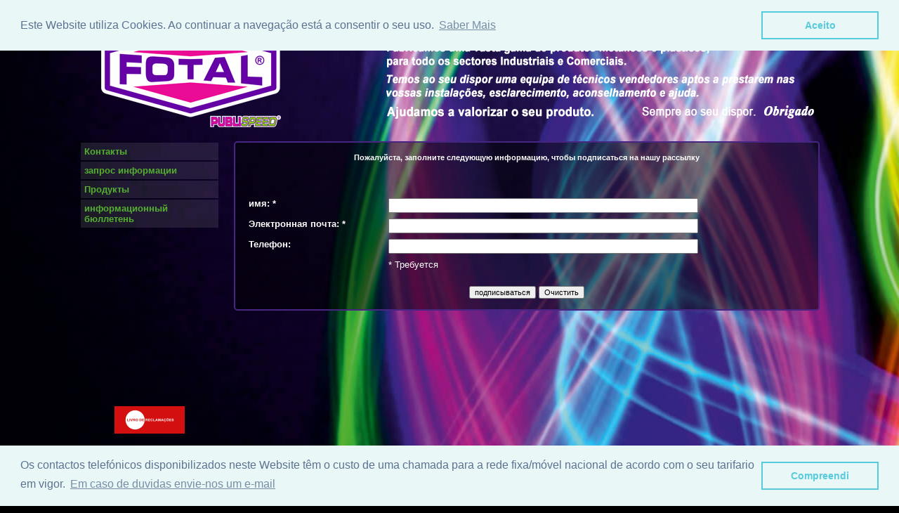

--- FILE ---
content_type: text/html; charset=utf-8
request_url: https://fotalportugal.com/index.php?pag=newsletter&idioma=5&show=all
body_size: 4322
content:
<!DOCTYPE html PUBLIC "-//W3C//DTD XHTML 1.0 Transitional//EN" "https://www.w3.org/TR/xhtml1/DTD/xhtml1-transitional.dtd">

<html xmlns="https://www.w3.org/1999/xhtml">
<head><meta charset="windows-1252">
    <script type="text/javascript">
var msg_cc_mail_err = "Пожалуйста, введите адрес электронной почты";
var msg_cc_dados_err = "Пожалуйста, заполните необходимые поля";
var msg_cc_elim_msg = "Вы уверены, что хотите удалить?";
var msg_no_carr = "корзина пуста";
var msg_lo_ordesc = "Сортировка по убыванию";
var msg_lo_ordasc = "Сортировка по возрастанию";
var msg_lo_adcarr = "Пожалуйста, введите сумму";
var msg_lo_nav_ant = "Предыдущая";
var msg_lo_nav_seg = "Следующая";
var msg_lo_procurar_err = "Введите поисковый ключ";
var msg_art_nav_seg = "Следующая";
var msg_art_nav_ant = "Предыдущая";
var msg_pe_env_err = "Произошла ошибка, пожалуйста, попробуйте еще раз";
var msg_pe_erro = "Пожалуйста, заполните поля, отмеченные";
var msg_pe_env_ok = "Запрос отправлен успешно, мы с Вами свяжемся";
var msg_pe_erro_capcha = "Пожалуйста, введите правильный код!";
</script>
	<style media="screen" type="text/css">#map { width:100%; height:300px; }</style> 	
    
    <meta name="google-site-verification" content="SalIaidRZZ8pT8eK7AJi6hxF9Z8mG9WbaLiju5y6Li8" />

	<script type="text/javascript" src="https://www.netmeios.com/js/switchcontent.js" ></script>
	<script type="text/javascript" src="https://www.netmeios.com/js/switchicon.js"></script>		
    
    <script src="https://code.jquery.com/jquery-1.5.2.min.js" type="text/javascript"></script>
    <link rel="stylesheet" href="https://www.netmeios.com/css/prettyPhoto.css" type="text/css" media="screen" title="prettyPhoto main stylesheet" charset="utf-8" />
    <link href="favicon" type="image/x-icon" rel="shortcut icon" />
    <link href="favicon" type="image/x-icon" rel="icon" />
    <script src="https://www.netmeios.com/js/jquery.prettyPhoto.js" type="text/javascript" charset="utf-8"></script> 
    <script type="text/javascript" src="https://www.netmeios.com/js/jquery.hslide.min.js"></script>
    <script type="text/javascript" src="https://www.netmeios.com/js/jquery.hslide2.min.js"></script>        
            
    

    <script type="text/javascript">
   var idioma = 5;
</script>
    
    <title>:: Fotal - Publispeed - Металлические и пластиковые этикетки - Fânzeres - NETMEIOS ::</title>
    <meta name="keywords" content="Fotal, Publispeed, Portugal, Etiquetas metálicas e plásticas, Etiquetas, Placas, Informativas, Impressao Digital, Paineis de comando, Autocolantes, Vitrificaçao, Resina, Escalas, Reguas, Brindes, Artigos promocionais, Venda, Publicidade, Rollups Металлические и пластиковые этикетки ,Chat GPT - DeepSeek" />
    <meta name="description" content="" />
    <meta name="author" content="Netmeios" />
    <meta name="ROBOTS" content="ALL" />
    <link href="css/sitebase.php?nid_cliente=2349&lojaonline=1" rel="stylesheet" type="text/css" />
    

    
     
</head>
<body>              <img src="https://www.netmeios.com/imagens/linhatrans.png" alt="" height="5px" />	<table border="0" cellpadding="0" cellspacing="0" class="tabelasite" id="fullheight">		<tr >			<td colspan="2" height="1px" valign="top" >				<table cellspacing="0" cellpadding="0" border="0" width="100%" class="bandeiras_hor">                  <tr>                      <td align="right" ><a href="index.php?pag=newsletter&amp;idioma=1&amp;id=&amp;show=all&amp;chave=" alt="Portugu&ecirc;s" title="Portugu&ecirc;s" /><img border="0" src="https://www.netmeios.com/imagens/1bandeira_pt.png" alt="" /></a><a href="index.php?pag=newsletter&amp;idioma=8&amp;id=&amp;show=all&amp;chave=" alt="Espa&ntilde;ol" title="Espa&ntilde;ol" /><img border="0" src="https://www.netmeios.com/imagens/1bandeira_es.png" alt="" /></a><a href="index.php?pag=newsletter&amp;idioma=4&amp;id=&amp;show=all&amp;chave=" alt="English" title="English" /><img border="0" src="https://www.netmeios.com/imagens/1bandeira_uk.png" alt="" /></a><a href="index.php?pag=newsletter&amp;idioma=2&amp;id=&amp;show=all&amp;chave=" alt="Fran&ccedil;ais" title="Fran&ccedil;ais" /><img border="0" src="https://www.netmeios.com/imagens/1bandeira_fr.png" alt="" /></a><a href="index.php?pag=newsletter&amp;idioma=3&amp;id=&amp;show=all&amp;chave=" alt="Deutsch" title="Deutsch" /><img border="0" src="https://www.netmeios.com/imagens/1bandeira_al.png" alt="" /></a><a href="index.php?pag=newsletter&amp;idioma=9&amp;id=&amp;show=all&amp;chave=" alt="Italiano" title="Italiano" /><img border="0" src="https://www.netmeios.com/imagens/1bandeira_it.png" alt="" /></a><a href="index.php?pag=newsletter&amp;idioma=10&amp;id=&amp;show=all&amp;chave=" alt="&icirc;n rom&acirc;n&#259;" title="&icirc;n rom&acirc;n&#259;" /><img border="0" src="https://www.netmeios.com/imagens/1bandeira_ro.png" alt="" /></a><a href="index.php?pag=newsletter&amp;idioma=5&amp;id=&amp;show=all&amp;chave=" alt="&#1087;&#1086;-&#1088;&#1091;&#1089;&#1089;&#1082;&#1080;"  title="&#1087;&#1086;-&#1088;&#1091;&#1089;&#1089;&#1082;&#1080;" /><img border="0" src="https://www.netmeios.com/imagens/1bandeira_ru.png" alt="" /></a><a href="index.php?pag=newsletter&amp;idioma=7&amp;id=&amp;show=all&amp;chave=" alt="&#33889;&#35821;" title="&#33889;&#35821;" /><img border="0" src="https://www.netmeios.com/imagens/1bandeira_ch.png" alt="" /></a><a href="index.php?pag=newsletter&amp;idioma=6&amp;id=&amp;show=all&amp;chave=" alt="&#1601;&#1610; &#1575;&#1604;&#1604;&#1594;&#1577; &#1575;&#1604;&#1573;&#1606;&#1580;&#1604;&#1610;&#1586;&#1610;&#1577;" title="&#1601;&#1610; &#1575;&#1604;&#1604;&#1594;&#1577; &#1575;&#1604;&#1573;&#1606;&#1580;&#1604;&#1610;&#1586;&#1610;&#1577;" /><img border="0" src="https://www.netmeios.com/imagens/1bandeira_as.png" alt="" /></a><a href="index.php?pag=newsletter&amp;idioma=11&amp;id=&amp;show=all&amp;chave=" alt="Brasileiro" title="Brasileiro" /><img border="0" src="https://www.netmeios.com/imagens/1bandeira_br.png" alt="" /></a><a href="index.php?pag=newsletter&amp;idioma=12&amp;id=&amp;show=all&amp;chave=" alt="Polski" title="Polski" /><img border="0" src="https://www.netmeios.com/imagens/1bandeira_pl.png" alt="" /></a>                      </td>                  </tr>              </table>				<table cellspacing="0" cellpadding="0" border="0" width="100%" class="topo">					<tr>                      <td colspan="3">                          <table cellspacing="0" cellpadding="0" border="0" width="100%" >                              <tr>						            <td width="230px" align="center" height="125px"><img border="0" src="imagens/te_logo.png" alt="" />                                  </td>						            <td width="100%" align="center" height="1px">						            </td>						            <td width="230px" align="center" height="1px"><img border="0" src="imagens/td_td_topo_pagina.png" alt="" />                                  </td>					             </tr>                          </table>                      </td>                  </tr>				</table>			</td>		</tr>		<tr>			<td class="barramenu">              <div align="center">              </div>				<div id="menu">              </br/>				<table cellpadding="2" cellspacing="2" border="0" width="200" align="center">					<tr>						<td valign="top" class="menu">							<a href="index.php?pag=contactos&amp;idioma=5" class="menus">Контакты</a><br/>						</td>					</tr>					<tr>						<td valign="top" class="menu">							<a href="index.php?pag=pedidos&amp;idioma=5" class="menus">запрос информации</a><br/>						</td>					</tr>					     <tr>						    <td valign="top" class="menu">							   <a href="index.php?pag=artigos&amp;idioma=5&amp;show=all&amp;menu=0">Продукты</a><br/>						    </td>					     </tr>					<tr>						<td valign="top" class="menu">							<a href="index.php?pag=newsletter&amp;idioma=5&amp;show=all" class="menus">информационный бюллетень</a><br/>						</td>					</tr>				</table>				</div>				<table cellpadding="0" cellspacing="0" border="0" width="100%">					<tr>						<td valign="top" class="menu2">                          <br/><br/>							<div id="lista_carrinho">                          </div>						</td>					</tr>                          <br/>                          <br/>                          <br/>                          <br/>                          <br/>                          <br/>                          <br/>                          <br/>                          <br/>                          <br/>                          <br/>                          <br/>                          <br/>                          <br/>					<a href="https://www.livroreclamacoes.pt/Inicio/">
					<CENTER><img border="0" src="/imagens/logo_livro_de_reclamações.png"></CENTER></a>                          <br/>				</table>			</td>			<td valign="top" class="corpo" id="fullheight" >			   <img align="center" src="https://www.netmeios.com/imagens/pxt.gif" width="800px" height="0px" alt="" /><br/>			<div id="corpo">              <br/>				<table cellpadding="15" cellspacing="0" border="0"   class="tabelainicio" width="100%" align="center"  id="fullheight"> 					<tr>                      <td valign="top" class="cc_titulo" align="center" height="10px">Пожалуйста, заполните следующую информацию, чтобы подписаться на нашу рассылку                      </td>                  </tr>                  <tr>						<td valign="top" width="100%"><br/>							<form method="post" onsubmit="return formCheck(this);">							<table cellpadding="0" cellspacing="0" border="0" width="800px" align="center" id="fullheight">								<tr>									<td colspan="3">									</td>								</tr>								<tr>									<td class="titulos">имя: *</td>									<td></td>                                  <td class="dados">										<input name="nome" type="text" size="53" id="nome" />									</td>								</tr>								<tr>									<td class="titulos">Электронная почта: *</td>									<td>&nbsp;</td>									<td class="dados">										<input name="email" type="text" size="53" id="email" />									</td>								</tr>								<tr>									<td class="titulos">Телефон:</td>									<td>&nbsp;</td>									<td class="dados">										<input name="contacto" type="text" size="53" id="contacto" />									</td>								</tr>                              <tr>                                  <td colspan="2"></td>                                  <td class="dados">* Требуется</td>                              </tr>								<tr>									<td colspan="3">										<br/><div align="center"><input  style="font-size: 11px;" type="submit" name="btnenviar" id="btnenviar" value="подписываться" /> <input  style="font-size: 11px;" type="reset" value="Очистить" /></div>									</td>								</tr>							</table>							</form>						</td>					</tr>				</table>
<script type="text/javascript">
// <![CDATA[
$(document).ready(function(){

    $("#btnenviar").click(function(e){
        e.preventDefault();
        if( $("#nome").val() == "" || $("#email").val() == ""){
            alert(msg_cc_dados_err);			
            erro = 1;
        } else {
            var emailReg = /^([\w-\.]+@([\w-]+\.)+[\w-]{2,4})?$/;
            var emailaddressVal = $("#email").val();
            if(!emailReg.test(emailaddressVal)) {
                alert(msg_cc_mail_err);
                erro = 1;
            } else {
                erro = 0;
            }
        }


        
      if ( erro == 0) { 
        

    		$.post(
        		"news_ins.php", 
        		{ contacto: $("#contacto").val(),
                  email: $("#email").val(),
                  nome: $("#nome").val(),          
                  idioma: idioma
        		},
        		function(data){
        		  if (data == 1) {
        		      alert('Электронная почта уже существует!');
        		  } else {
        		      alert('Ваша подписка успешно завершен');
                      /*window.location = "index.php?pag=newsletter&idioma=5";*/
				        $("#contacto").val("");
				        $("#email").val("");
				        $("#nome").val("");
                      
                  }                      
        		}		
           );
        } 
    });       
});
// ]]>
</script>			</div>			</td>		</tr>		<tr>			<td colspan="3" class="rodape" height="1px">				<table border="0" cellspacing="0" cellpadding="0" width="100%">  				<tr>						<td width="20%" class="rodape_e">                          <table border="0" cellspacing="0" cellpadding="0" width="100%">                              <tr>                                  <td>							           <img src="https://www.netmeios.com/imagens/mais.png" border="0" alt="" id="mostrarmeta" />                                  </td>                                  <td>                                      <a target="_blank" href="adm/index.php">:: администрации ::</a>                                  </td>                              </tr>                          </table>						</td>						<td width="20%" class="rodape_e" >                              Количество посещений: 1063946                      </td>						<td width="20%"class="rodape_c" nowrap="nowrap" align="center">							Содержание ответственности Fotal - Publispeed<br/> :: &copy; 2012-02-28  - Все права защищены ::<br/>						</td>						<td width="20%" class="rodape_d" align="right" >                          <a target="_blank" href="https://www.selfquestion.pt"><img border="0" src="https://www.netmeios.com/imagens/netmeios_roda.png" / alt=""></a>                      </td>						<td width="20%" class="rodape_d" width="200px">							<a href="index.php?pag=pprivacidade&idioma=5" >:: Политика конфиденциальности ::</a>						</td>					</tr>				</table>			</td>		</tr>	</table><link rel="stylesheet" type="text/css" href="//cdnjs.cloudflare.com/ajax/libs/cookieconsent2/3.0.3/cookieconsent.min.css" />
<script src="//cdnjs.cloudflare.com/ajax/libs/cookieconsent2/3.0.3/cookieconsent.min.js"></script>

<script>
window.addEventListener("load", function(){
window.cookieconsent.initialise({
  "palette": {
    "popup": {
      "background": "#eaf7f7",
      "text": "#5c7291"
    },
    "button": {
      "background": "transparent",
      "text": "#56cbdb",
      "border": "#56cbdb"
    }
  },
  "position": "top",
  "content": {
    "message": "Este Website utiliza Cookies. Ao continuar a navegação está a consentir o seu uso. \n",
    "dismiss": "Aceito",
    "link": "Saber Mais",
    "href": "https://www.fotalportugal.com/index.php?pag=pprivacidade&idioma=1"
  }
})});
</script>

<link rel="stylesheet" type="text/css" href="//cdnjs.cloudflare.com/ajax/libs/cookieconsent2/3.0.3/cookieconsent.min.css" />
<script src="//cdnjs.cloudflare.com/ajax/libs/cookieconsent2/3.0.3/cookieconsent.min.js"></script>

<script>
window.addEventListener("load", function(){
window.cookieconsent.initialise({
  "palette": {
    "popup": {
      "background": "#eaf7f7",
      "text": "#5c7291"
    },
    "button": {
      "background": "transparent",
      "text": "#56cbdb",
      "border": "#56cbdb"
    }
  },
    "content": {
    "message": "Os contactos telefónicos disponibilizados neste Website têm o custo de uma chamada para a rede fixa/móvel nacional de acordo com o seu tarifario em vigor. \n",
    "dismiss": "Compreendi",
    "link": "Em caso de duvidas envie-nos um e-mail",
    "href": "mailto:geral@publispeed.com"
  }
})});
</script>
</body>

</html>

--- FILE ---
content_type: text/css;charset=utf-8
request_url: https://fotalportugal.com/css/sitebase.php?nid_cliente=2349&lojaonline=1
body_size: 8496
content:

#page-background {position:fixed; top:0; left:0; width:100%; height:100%;}
#content {position:relative; z-index:1}

.encbotao {
      background-position: center center;      
      background-image: url('../imagens/encbotao.png');
      background-repeat: no-repeat;
      text-align: center;
      font-family: Century Gothic, sans-serif;
      color: #000000;
      font-weight: bold;
      font-size: 12px;
      height: 25px;
      width: 115px;
      vertical-align: middle;      
}    

html, body{
      margin: 0;
      padding: 0;
      border: none;
      height: 100%;
      background-color: #000000;
      background-position: center top;      
            background-image: url('../imagens/../imagens/fundo_fundo.jpg');
      background-repeat: repeat;
     /* background-attachment: fixed; */
      
           

   }

            #fullheight{height:98%;}
    
/* TOPO 1 */

.tabelasite {
        
    border: solid 0px #000000;
    
        
    width: 1050px;
            margin-left: auto;
        margin-right: auto;
               
    
    /* border-right: solid 0px #000000; */    
}



.topo{
    
      
}

.topo_ar{
    
    
}



.topo2{
    
	background-color: #000000;
	    
               
}

.topo2_ar{
    
	background-color: #000000;
	    
               
}


.nome{
	font-family: Verdana,Geneva,sans-serif;
	color: #6807a5;
	font-size: 24px;
	font-weight: bold;
	}

.actividade{
	font-family: Verdana,Geneva,sans-serif;
	color: #000000;
	font-size: 14px;
	font-weight: bold;
	}
	
/* CONTEUDO PRINCIPAL */

.pagi_ext {
    font-size: 10px;
    color: #ffffff;
    font-weight: normal;
    border: solid 1px #ffffff;
    text-decoration: none;
    padding: 2px;
	font-family: Century Gothic, sans-serif;    
}  

.pagi_actual {
    font-size: 10px;
        font-weight: normal;
    border: solid 1px #ffffff;
    text-decoration: none;
    padding-top: 2px;
    padding-bottom: 2px;
    padding-left: 5px;
    padding-right: 5px;
    background-color: #ffffff;
	font-family: Century Gothic, sans-serif;    
}

.pagi_links {
    font-size: 10px;
    color: #ffffff;
    font-weight: normal;
    border: solid 1px #ffffff;
    text-decoration: none;
    padding-top: 2px;
    padding-bottom: 2px;
    padding-left: 5px;
    padding-right: 5px;
	font-family: Century Gothic, sans-serif;    

} 

.corpo{
    padding-left: 10px;
    padding-right: 10px;
            
    
        
    
          
    
}

.corpo_ar{
    padding-left: 10px;
    padding-right: 10px;
                  
    
 
            
    
}
    
.listas_sel {
	font-size: 11px;
	font-family: Century Gothic, sans-serif;    
    background-color: #FFFFFF; 
    color: #000000;       
    
    
}    

/* MENU */

.barramenu {
width: 200px;
vertical-align:top;
padding:0px 10px 10px 10px;
        
     

     


      
}

.barramenu_ar {
width: 200px;
vertical-align:top;
padding:0px 10px 10px 10px;
        
         
    
    
    
     
      
}

.barramenu_hor {
    

vertical-align:middle;
padding:2px;

 

    
}

.barramenu_hor_ar {
    

vertical-align:middle;
padding:2px;

 

    
}




.alinmenu {
        margin-left: auto;
    margin-right: auto;
            
           
}


.menu {
	text-align: left;
    	   font-size: 13px;        
        	   font-family: Century Gothic, sans-serif;
           
    height: 15px;
	color:  #55b031;
	background-image: url('../imagens/sombra1.png');   
	padding: 5px;	
	text-decoration: none;
    vertical-align: middle;	 
    font-weight: bold;    
     
	}
	
.menu a{

	color:  #55b031;
	text-decoration: none;	
}

.menu:hover {
    	background-image: url('../imagens/sombra2.png');             
        }
.menu a:hover { 
	text-decoration: underline;

	color:  #ffffff;  
	}	
    
.menu_hor {
	text-align: center;
    	   font-size: 13px;        
        	   font-family: Century Gothic, sans-serif;
       
    height: 20px;
	color:  #55b031;
	background-image: url('../imagens/sombra1.png'); 
	padding-left: 5px;
	padding-right: 5px;    	
	text-decoration: none;
    vertical-align: middle;	  
    font-weight: bold;
    
	}
	
.menu_hor a{

	color:  #55b031;
	text-decoration: none;	
}

.menu_hor:hover {
    	background-image: url('../imagens/sombra2.png');      
        }
        
.menu_hor:hover a{ 
	text-decoration: underline;

	color:  #ffffff;  
	}    
    
    
.menu_hor2 {
	text-align: center;
    	   font-size: 13px;        
        	   font-family: Century Gothic, sans-serif;
       
    height: 20px;
	background-image: url('../imagens/sombra1.png'); 
	padding-left: 5px;
	padding-right: 5px;    	
	text-decoration: none;
    vertical-align: middle;	  
    font-weight: bold;
}
	
.menu_hor2 a{
        color: #55b031;
    	text-decoration: none;	
}

.menu_hor2:hover {
    	background-image: url('../imagens/sombra2.png');      
        }
        
.menu_hor2:hover a{ 
	text-decoration: underline;
	color:  #ffffff;  
	}   
    

       
	
.menu_ar {
	text-align: right;
    	   font-size: 13px;        
        	   font-family: Century Gothic, sans-serif;
           
    height: 15px;
	color:  #55b031;
	background-image: url('../imagens/sombra1.png');   
	padding: 5px;	
	text-decoration: none;
    vertical-align: middle;	 
    font-weight: bold;      	    
	}
	
.menu_ar a{

	color:  #55b031;
	text-decoration: none;	
}

.menu_ar:hover {
    	background-image: url('../imagens/sombra2.png');;      
        }

.menu_ar a:hover { 
	text-decoration: underline;
  
	color:  #ffffff; 
	}	
		
.menu2 {
	text-align: left;
    	   font-size: 13px;        
        	   font-family: Century Gothic, sans-serif;
       
	color:  #55b031;
	padding: 1px;	
	}
	
.menu2 a{

	color:  #55b031;
	text-decoration: none;	
}

.menu2 a:hover { 
	text-decoration: none;
	font-weight: bolder;
	color:  #ffffff;    
	}	
	

	
.separadormenu{

	color:  #55b031;
	background-color:  #55b031;
	height: 1px;
	border: none;

}	

.anylinkmenu{
    position: absolute;
    left: 0;
    top: 0;
    visibility: hidden;
    border: 1px solid black;
    border-bottom-width: 0;
    font: normal 12px Verdana;
    line-height: 18px;
  
    z-index: 100; /* zIndex should be greater than that of shadow's below */
    width: 200px; /* default width for menu */
}

.anylinkmenu ul{
    margin: 0;
    padding: 0;
    list-style-type: none;
}

.anylinkmenu ul li a{
    width: 100%;
    display: block;
    text-indent: 3px;
    border-bottom: 1px solid black;
    padding: 2px 0;
    text-decoration: none;

    text-indent: 3px;
}

.anylinkmenu a:hover{ /*hover background color*/
    background: black;
    color: white;

}

/* ######### Alternate multi-column class for drop down menus ######### */


.anylinkmenucols{
    position: absolute;
    width: auto;
    left: 0;
    top: 0;
    visibility: hidden;
    border: 1px solid #55b031;
    padding: 10px;
    font: 13px Century Gothic, sans-serif;
    z-index: 100; /*zIndex should be greater than that of shadow's below*/
         
}

.anylinkmenucols li{
    padding: 5px;
	background-image: url('../imagens/sombra1.png');;     
    height: 18px; 

}

.anylinkmenucols li:hover{
	text-decoration: underline;
	color:  #ffffff;  
     
}

.anylinkmenucols .column{
    float: left;
    padding: 5px;
    margin: 3px;
    }

.anylinkmenucols .column ul{
    margin: 0;
    padding: 5px;
    list-style-type: none;
}

.anylinkmenucols .column a{
    text-decoration: none;
    color: #55b031;
    line-height: 18px;
    padding: 5px;        
}

.anylinkmenucols .column a:hover{
    color: #ffffff;
       
}

.anylinkshadow{ /*CSS for shadow. Keep this as is */
    position: absolute;
    left: 0;
    top: 0;
    z-index: 99; /*zIndex for shadow*/
    background: black;
    visibility: hidden;
}


/* CONTEUDO PRINCIPAL*/

.conteudo{
	text-align: justify;
	font-size: 13px;
	font-family: Century Gothic, sans-serif;
	color: #ffffff;
}

.conteudo a{
	color: #ffffff;
    font-weight: bolder;    
    text-decoration: none;
}

.conteudo a:hover{
    font-weight: bolder;
    text-decoration: underline;    
}

.procura{

	font-size: 11px;
	font-family: Century Gothic, sans-serif;
	color: #ffffff;

}

.mostracar{

	font-size: 13px;
	font-family: Century Gothic, sans-serif;
	color: #ffffff;

}

/* INFORMAÇÔES */

.telefone{

	background-color: #CAE680;
	height: 50px;
	font-family: Century Gothic, sans-serif;
	font-weight: bolder;
	color: #000000;
	font-size: 19.5px;	
	vertical-align:middle;
}

.icontelefone{

	background-color: #CAE680;
	height: 50px;
	text-align:right;
	vertical-align: middle;
	}

.telefone_ar{

	background-color: #CAE680;
	height: 50px;
	font-family: Century Gothic, sans-serif;
	font-weight: bolder;
	color: #000000;
	font-size: 19.5px;	
	vertical-align:middle;
	text-align:right;
}

.icontelefone_ar{

	background-color: #CAE680;
	height: 50px;
	text-align:left;
	vertical-align: middle;
	}

.separador{
    	color: #ea0c95;
	background-color: #ea0c95;
    	height: 1px;
	border: none;

}

.celaux{
    width: 70px;
    }

.titulos{

    	   font-size: 13px;
           
	font-family: Century Gothic, sans-serif;
	color: #ffffff;
	vertical-align: top;
	font-weight: bolder;
	padding: 4px;
    
}

.titulos_emp{

    	   font-size: 15px;
    	font-family: Century Gothic, sans-serif;
    color: #000000;
	vertical-align: top;
	font-weight: bolder;
	padding: 4px;
    
}

.titulos_ar{

	
    	   font-size: 13px;
    	font-family: Century Gothic, sans-serif;
	color: #ffffff;
	vertical-align: top;
	font-weight: bolder;
	padding: 4px;

}

.dados{

	text-align: justify;
    	   font-size: 13px;
    	font-family: Century Gothic, sans-serif;
	color: #ffffff;
	vertical-align: top;
	padding: 4px;
    
}

.dados a{

	color: #ffffff;
	text-decoration: none;	
}

.dados a:hover { 
	text-decoration: underline;
	}

.dados_ar{

	text-align: right;
    	   font-size: 13px;
    	font-family: Century Gothic, sans-serif;
	color: #ffffff;
	vertical-align: top;
	padding: 4px;
   
}

.dados_ar a{

	color: #ffffff;
	text-decoration: none;	
}

.dados_ar a:hover { 
	text-decoration: underline;
	}
    
.mostramapa{

	text-align: center;
    	   font-size: 13px;
    	font-family: Century Gothic, sans-serif;
	vertical-align: top;
	padding: 2px;
}    

.mapago{
	border-style:solid;
	border-width:1px; 
    	border-color: #ea0c95;
    	padding:5px
	}
    
.infomap{

	text-align:left;
    	   font-size: 9.88px;
    	font-family: Century Gothic, sans-serif;
	

}

/* COLUNA VISIBILIDADE */

.visibilidade{
	background-color: #f5ffd9;
   
	padding: 10px;
	width: 100px;
	vertical-align: top;
  
}

.visibilidade_ar{
	background-color: #f5ffd9;
   
	padding: 10px;
	width: 100px;
	vertical-align: top;
  
}

/* PUBLICIDADE */

.npub{
	font-family: Century Gothic, sans-serif;
	color: #2F2F2F;
	font-size: 9.88px;
	padding: 1px;
	background-image: url(https://www.netmeios.com/imagens/pngt.png);
	text-align: left;
	font-weight: bolder;
	border-width: 1px;
	border-style: solid;
	border-color: #DFDFDF;
}

.lpub1{
	font-family: Century Gothic, sans-serif;
	color: #2F2F2F;
	font-size: 9.88px;
	text-decoration: none;
	background-color: #E9E9E9;
	padding: 1px;	
}

.lpub2{
	font-family: Century Gothic, sans-serif;
	color: #2F2F2F;
	font-size: 9.88px;
	text-decoration: none;
	padding: 1px;	
}

.imgpub{
	width: 120px;
	height: auto;
	text-align: center;
	padding: 1px;
}

.dest1{
	font-family: Century Gothic, sans-serif;
    font-weight: bolder;
	color: #FFFFFF;
	font-size: 9.88px;
	text-decoration: none;
	background-image: url(https://www.netmeios.com/imagens/fundo.png);
	padding: 3px;
    text-align: left;	
}

.artigos_des{
	font-family: Century Gothic, sans-serif;
    font-weight: bolder;
	color: #FFFFFF;
	font-size: 8.97px;
	text-decoration: none;
	
    display: block;	
}

.dest2{
	font-family: Century Gothic, sans-serif;
    font-weight: bolder;    
	color: #FFFFFF;
	font-size: 11.96px;
	text-decoration: none;
	background-image: url(https://www.netmeios.com/imagens/fundo.png);
	padding: 3px;
    text-align: right;	
}

.tbdesta{
    border: solid thin #999999;
    cursor: pointer;
    
}


/* RODAPE */
	
.rodape{
            	       border-top: 0px solid #472583;
            	padding: 1px;
    	color: #ffffff;    
	font-family: Century Gothic, sans-serif; 
	font-size: 10px;
	vertical-align:middle;   
     
    
    
    
        
}	

.rodape a{
	color: #ffffff;    
	text-decoration: none;	
}    
	
.rodape a:hover { 
	text-decoration: none;
	font-weight: bolder;
	}
        
.rodape_e{
	text-align: left;
	padding-left: 5px;
}

.rodape_c{
	text-align: center;
}

.rodape_d{
	text-align: right;
	padding-right: 5px;
	
}


.metatags{
	font-family: Century Gothic, sans-serif;
	font-size: 10px;
	vertical-align:middle;
	color: #ffffff;
	padding: 5px;
            
}	
	
/* PRIVACIDADE */

.titulop{
	text-align: center;
	font-size: 16px;
	font-family: Century Gothic, sans-serif;
	color: #16817E; /*mesma cor titulos*/
	vertical-align: top;
	font-weight: bolder;
	padding: 5px;
	}	
	
.conteudop{
	text-align: justify;
	font-size: 13px;
	font-family: Century Gothic, sans-serif;
	background-color: #F0F0F0;
	color: #000000;
	vertical-align: top;
	padding: 5px;
	}
	
.conteudop_ar{
	text-align: right;
	font-size: 13px;
	font-family: Century Gothic, sans-serif;
	background-color: #F0F0F0;
	color: #000000;
	vertical-align: top;
	padding: 5px;
	}	
	
.rodapep{
	text-align: center;
	font-size: 10px;
	font-family: Century Gothic, sans-serif;
	background-color: #F0F0F0;
	color: #000000;
	vertical-align: top;
	padding: 5px;
	font-weight:bolder;
	}	
	
/* ARTIGOS (LOJA) */

/* classes produtos em destaque */

.dest1{
	font-family: Century Gothic, sans-serif;
    font-weight: bolder;
	color: #FFFFFF;
	font-size: 11.96px;
	text-decoration: none;
	background-image: url(https://www.netmeios.com/imagens/fundo.png);
	padding: 3px;
    text-align: left;	
}

.artigos{
	font-family: Century Gothic, sans-serif;
    font-weight: bolder;
	color: #FFFFFF;
	font-size: 10.92px;
	text-decoration: none;
	padding: 2px;
    display: block;	
}

.dest2{
	font-family: Century Gothic, sans-serif;
    font-weight: bolder;    
	color: #FFFFFF;
	font-size: 11.96px;
	text-decoration: none;
	background-image: url(https://www.netmeios.com/imagens/fundo.png);
	padding: 3px;
    text-align: right;	
}

.tbdesta{
    border: solid thin #999999;
    cursor: pointer;
}

/* classes pagina artgo */

.tituloartigo{

	background-color: #55b031; /*mesma cor icontelefone */
    color: #000000;
	vertical-align: middle;
    	   font-size: 13px;
        font-weight: bolder;
	font-family: Century Gothic, sans-serif;    
    padding-top: 3px;
    padding-bottom: 3px;
    padding-left: 5px;
    padding-right: 5px;    
              -moz-border-radius-topleft: 2px;
        -moz-border-radius-topright: 2px;
        -moz-border-radius-bottomright: 0px;    
        -moz-border-radius-bottomleft: 0px;                
        -webkit-border-top-left-radius: 2px;
        -webkit-border-top-right-radius: 2px;    
        -webkit-border-bottom-right-radius: 0px;
        -webkit-border-bottom-left-radius: 0px;        
        -khtml-border-radius: 2px;
        border-radius: 2px 2px 0px 0px;     
            
	}

.imagemartigo{

	vertical-align: top;
    text-align: center;
        padding: 3px;  
    height: 400px;
    width: 400px;
    /*overflow: hidden;*/
    font-size: 10px;    
	font-family: Century Gothic, sans-serif;       
     
	}

.imagemartigo1{
	vertical-align: middle;
    text-align: center;
    height: 300px;
    width: 400px;
    overflow: hidden;    
	}    
    
.miniimagemartigo{
	vertical-align: middle;
    text-align: center;    

    
                    border: #ea0c95 1px solid ;
            
        
    
    padding: 1px;
    height: 55px;
    width: 55px;
    overflow: hidden;
    display: inline-block;    
      
              -moz-border-radius-topleft: 5px;
        -moz-border-radius-topright: 5px;
        -moz-border-radius-bottomright: 5px;    
        -moz-border-radius-bottomleft: 5px;                
        -webkit-border-top-left-radius: 5px;
        -webkit-border-top-right-radius: 5px;    
        -webkit-border-bottom-right-radius: 5px;
        -webkit-border-bottom-left-radius: 5px;        
        -khtml-border-radius: 5px;
        border-radius: 5px 5px 5px 5px;     
            
	}       
	     
    
.imagemartigo2{

             
            border-right: #55b031 1px solid ;
                        
    
  
	}    
    
.mostraartigo{

        border: #55b031 2px solid ;
                  -moz-border-radius-topleft: 5px;
        -moz-border-radius-topright: 5px;
        -moz-border-radius-bottomright: 5px;    
        -moz-border-radius-bottomleft: 5px;                
        -webkit-border-top-left-radius: 5px;
        -webkit-border-top-right-radius: 5px;    
        -webkit-border-bottom-right-radius: 5px;
        -webkit-border-bottom-left-radius: 5px;        
        -khtml-border-radius: 5px;
        border-radius: 5px 5px 5px 5px;     
          

                
              
      
      
       
	}    	

.carrinho{

    background-color: #55b031; /*igual texto descrição */
    color: #000000;
    font-family: Century Gothic, sans-serif;
    	   font-size: 13px;
    	vertical-align: middle;
    text-align: right;
    padding: 5px;
    height: 15px;
    font-weight: bolder;
              -moz-border-radius-topleft: 0px;
        -moz-border-radius-topright: 0px;
        -moz-border-radius-bottomright: 2px;    
        -moz-border-radius-bottomleft: 2px;                
        -webkit-border-top-left-radius: 0px;
        -webkit-border-top-right-radius: 0px;    
        -webkit-border-bottom-right-radius: 2px;
        -webkit-border-bottom-left-radius: 2px;        
        -khtml-border-radius: 2px;
        border-radius: 0px 0px 2px 2px;     
            
	}
    
.carrinhoad{
    cursor: pointer;
}    

.descartigo{ /* igual a dados mas muda o padding para 3 */

	
    	   font-size: 13px;
    	font-family: Century Gothic, sans-serif;
	color: #ffffff;
	vertical-align: top;
	padding: 5px;
        
}

.descartigo a{
	color: #ffffff;
    font-weight: bolder;    
    text-decoration: none;
}

.descartigo a:hover{
    font-weight: bolder;
    text-decoration: underline;    
}

.precotitartigo{ /* igual a dados mas muda o padding para 3 */

	text-align: right;
    	   font-size: 13px;
    	font-family: Century Gothic, sans-serif;
	color: #ffffff;
	vertical-align: middle;
    padding-right: 3px;
    padding-left: 3px;    
    font-weight: bolder;     
}

.ivaartigo{ /* igual a dados mas muda o padding para 3 */

	text-align: right;
    font-size: 10px;    
	font-family: Century Gothic, sans-serif;
	color: #ffffff;
	vertical-align: top;
    padding-right: 3px;
    padding-left: 3px; 
    
}

.precoartigo{ /* igual a dados mas muda o padding para 3 */

	text-align: right;
    	   font-size: 13px;
        font-weight: bolder;
	font-family: Century Gothic, sans-serif;
	color: #ffffff;
	vertical-align: middle;
    padding-right: 3px;
    padding-left: 3px;     
    
}

.precoartigo1{ /* igual a dados mas muda o padding para 3 */

	text-align: right;
    	   font-size: 13px;
        font-weight: bolder;
	font-family: Century Gothic, sans-serif;
	color: #ffffff;
	vertical-align: middle;
    padding-right: 3px;
    padding-left: 3px;     
    
}
	
.codartigo{ /* igual a dados mas muda o padding para 3 */

	text-align: right;
	font-size: 10px;
	font-family: Century Gothic, sans-serif;
	color: #ffffff;
	vertical-align: middle;
	padding: 5px;
}

/* classes pagina de artigos */
.detalhe{
    margin: 0 20px 10px 0;
    border: solid thin #4FC4CB; /*igual topo2 */
    cursor: pointer;
    width: 250px;
}

.imgpagart{
	vertical-align: middle;
    text-align: center;    
                  -moz-border-radius-topleft: 5px;
        -moz-border-radius-topright: 5px;
        -moz-border-radius-bottomright: 5px;    
        -moz-border-radius-bottomleft: 5px;                
        -webkit-border-top-left-radius: 5px;
        -webkit-border-top-right-radius: 5px;    
        -webkit-border-bottom-right-radius: 5px;
        -webkit-border-bottom-left-radius: 5px;        
        -khtml-border-radius: 5px;
        border-radius: 5px 5px 5px 5px;     
           
    height: 160px;
    width: 160px;
    overflow: hidden;
    display: inline-block;  
     
    
	}   
    

.artigospa{
	font-family: Century Gothic, sans-serif;
    font-weight: bolder;
	color: #FFFFFF;
	font-size: 11.96px;
	text-decoration: none;

    display: block;
    vertical-align: middle;

}  

.artigosnav{
	font-family: Century Gothic, sans-serif;
    font-weight: bolder;
	color: #000000;
	font-size: 11.96px;
	text-decoration: none;
	padding: 3px;
    display: block;
    vertical-align: middle;

} 

.artigoprec {
    font-family: Century Gothic, sans-serif;
    color: #ffffff;
    font-size: 10px;
    text-decoration:  none;
    padding: 3px;
} 

.artigotb{
        border: #55b031 1px solid ;
                  -moz-border-radius-topleft: 5px;
        -moz-border-radius-topright: 5px;
        -moz-border-radius-bottomright: 5px;    
        -moz-border-radius-bottomleft: 5px;                
        -webkit-border-top-left-radius: 5px;
        -webkit-border-top-right-radius: 5px;    
        -webkit-border-bottom-right-radius: 5px;
        -webkit-border-bottom-left-radius: 5px;        
        -khtml-border-radius: 5px;
        border-radius: 5px 5px 5px 5px;     
       
                
          
      
  
    cursor: pointer;
}

.artigotit{
	background-color: #55b031; /*igual topo2 */
    padding: 5px;
    height: 50px;
    text-align: center;
    vertical-align: middle;
              -moz-border-radius-topleft: 0px;
        -moz-border-radius-topright: 0px;
        -moz-border-radius-bottomright: 3px;    
        -moz-border-radius-bottomleft: 3px;                
        -webkit-border-top-left-radius: 0px;
        -webkit-border-top-right-radius: 0px;    
        -webkit-border-bottom-right-radius: 3px;
        -webkit-border-bottom-left-radius: 3px;        
        -khtml-border-radius: 3px;
        border-radius: 0px 0px 3px 3px;     
          

}  

.caixaimgart{
      /*igual topo2 */
}

.vazio {
        font-family: Century Gothic, sans-serif;
    font-size: 10px;
    text-decoration:  none;
    padding: 3px;    
    }


.caixa_img_rodap{
            border-top: #55b031 1px solid ;    
        padding-left: 5px;
    padding-right: 5px;
    padding-top: 3px;
    padding-bottom: 3px;                  
      
}    

.artigoprec1 {
    
    font-family: Century Gothic, sans-serif;
    color: #ffffff;
            font-size: 13px;
     
    text-decoration:  none;
    padding: 3px;
    font-weight: normal;
    
}

.artigoprec0 {
    
    font-family: Century Gothic, sans-serif;
    color:  #000000;
            font-size: 13px;
     
    text-decoration:  none;
    padding: 3px;
    font-weight: normal;
    
}

.rodaprec {
    padding: 3px;

    height: 20px;
}

.artigorodap {
    padding: 3px;
}

/* classes paginação */

.pagination { font-size: 10px; text-align: center; font-family: Century Gothic, sans-serif; clear: both; width: 100%; }
.pagination a { text-decoration: none; border: solid 1px #ffffff; color: #ffffff; text-align: center; font-weight: bolder; }
.pagination a, .pagination span { padding: 0.3em 0.5em; margin-right: 5px; margin-bottom: 5px; text-align: center; }
.pagination .current { 
    background: #ffffff;
     
    border: solid 1px #ffffff; 
    text-align: center; 
    font-weight: bolder;
}
.pagination .current.prev, .pagination .current.next{ 
     
    border-color: #ffffff;
    background: #ffffff;
    text-align: center;
}

/* PAGINA LOJA ONLINE */


.tabelalistas {
    
    border: #ea0c95 1px solid ;
    
    -moz-border-radius-topleft: 3px;
    -moz-border-radius-topright: 3px;
    -moz-border-radius-bottomright: 3px;    
    -moz-border-radius-bottomleft: 3px;                
    -webkit-border-top-left-radius: 3px;
    -webkit-border-top-right-radius: 3px;    
    -webkit-border-bottom-right-radius: 3px;
    -webkit-border-bottom-left-radius: 3px;        
    -khtml-border-radius: 3px;
    border-radius: 3px 3px 3px 3px;     
        
}   

.tabelalistas_t {
        border-top: #ea0c95 1px solid ;
    border-left: #ea0c95 1px solid ;
    border-right: #ea0c95 1px solid ;
            
    
    -moz-border-radius-topleft: 3px;
    -moz-border-radius-topright: 3px;
    -moz-border-radius-bottomright: 0px;    
    -moz-border-radius-bottomleft: 0px;                
    -webkit-border-top-left-radius: 3px;
    -webkit-border-top-right-radius: 3px;    
    -webkit-border-bottom-right-radius: 0px;
    -webkit-border-bottom-left-radius: 0px;        
    -khtml-border-radius: 3px;
    border-radius: 3px 3px 0px 0px;     
        
} 

.tabelalistas_e {
        border: #ea0c95 1px solid ;
      
    
    -moz-border-radius-topleft: 3px;
    -moz-border-radius-topright: 3px;
    -moz-border-radius-bottomright: 0px;    
    -moz-border-radius-bottomleft: 0px;                
    -webkit-border-top-left-radius: 0px;
    -webkit-border-top-right-radius: 0px;    
    -webkit-border-bottom-right-radius: 0px;
    -webkit-border-bottom-left-radius: 0px;        
    -khtml-border-radius: 3px;
    border-radius: 3px 3px 3px 3px;     
        
}   

.tabelalistas_b {
        border-top: #ea0c95 1px solid ;
    border-left: #ea0c95 1px solid ;
    border-right: #ea0c95 1px solid ;
          
    
    
}      
    

.lotabtit {
    font-family: Century Gothic, sans-serif;
    font-weight: bolder;
    color: #ffffff;
    	   font-size: 13px;
        text-decoration: none;
    padding: 3px;
    vertical-align: middle;
    border: #000000 1px solid ;     
    background-color: #000000; /*cor menu */   
    height: 22px;
}
 

.lotabtitord {
    font-family: Century Gothic, sans-serif;
    font-weight: bolder;
	color: #ffffff;
    	   font-size: 13px;
    	text-decoration: none;
	padding: 3px;
    display: block;
    vertical-align: middle;
    display: inline-block;
}

.lotabtitord a{
    font-family: Century Gothic, sans-serif;
    font-weight: bolder;
	color: #ffffff;
    	   font-size: 13px;
    	text-decoration: none;
	padding: 3px;
    display: block;
    vertical-align: middle;
    display: inline-block;
}

.imgpaglo{
	vertical-align: middle;
    text-align: center;    
    width: 80px;
    overflow: hidden;
    display: inline-block;
    padding: 3px;
    border: #ea0c95 1px solid ;
    padding: 1px;
    background-color: #FFFFFF;    
        
	}
    


.linha1 {
    font-family: Century Gothic, sans-serif;
    	   font-size: 13px;
        text-decoration: none;
    padding: 3px;
    vertical-align: middle;    
    background-color: #000000;
    color: #ea0c95;    
    height: 22px;  
    padding-top: 2px;
    padding-bottom: 2px;     
}   

.linha1 a{
    background-color: #000000;
    color: #ea0c95;    
}   

.linha2 {
    font-family: Century Gothic, sans-serif;

    	   font-size: 13px;
        text-decoration: none;
    padding: 3px;
    vertical-align: middle;    
    background-color: #000000;
    color: #55b031;   
    height: 22px;    
    padding-top: 2px;
    padding-bottom: 2px;       
} 

.dataenc1 {
    font-family: Century Gothic, sans-serif;

    	   font-size: 13px;
        text-decoration: none;
    padding: 3px;
    vertical-align: middle;    
    background-color: #000000;
    color: #55b031;   
    height: 22px;    
    padding-top: 2px;
    padding-bottom: 2px;       
} 

.dataenc2 {
    font-family: Century Gothic, sans-serif;

    	   font-size: 13px;
        text-decoration: none;
    padding: 3px;
    vertical-align: middle;    
    background-color: #000000;
    color: #55b031;   
    height: 22px;    
    padding-top: 2px;
    padding-bottom: 2px;       
} 

.linha2 a{
    background-color: #000000;
    color: #55b031;      
}     

.loartigos{
	font-family: Century Gothic, sans-serif;
    /*font-weight: bolder;*/

	/*font-size: 13px;*/
	text-decoration: none;
    display: block;
    vertical-align: middle;

} 

.loartigos_ini{
	font-family: Century Gothic, sans-serif;
    font-weight: bolder;
	text-decoration: none;
    display: block;
    vertical-align: middle;

}

.lo_ordenar{

    cursor: pointer;
}

.lo_carrinho,.add{

    cursor: pointer;
}

#ver_carrinho{
    font-family: Century Gothic, sans-serif;
    font-weight: bolder;
	color: #ffffff;
	font-size: 11.96px;
	text-decoration: none;
    cursor: pointer;
}

#ver_carrinho2{
    font-family: Century Gothic, sans-serif;
    font-weight: bolder;
	color: #ffffff;
	font-size: 11.96px;
	text-decoration: none;
    cursor: pointer;
}

#carrinho2{
    font-family: Century Gothic, sans-serif;
    font-weight: bolder;
	color: #ffffff;
	font-size: 11px;
	text-decoration: none;
    cursor: pointer;
}

.setas{
    display: inline-block;
    
}

#loading
{

    position: absolute;
    z-index: 100000; 
    
}

.cc_titulo{
    font-family: Century Gothic, sans-serif;
    font-weight: bolder;
	color: #ffffff;
    font-size: 11px;
	text-decoration: none;

}


.cc_total_v {
    font-family: Century Gothic, sans-serif;
    font-weight: bolder;
    color: #ffffff;
    	   font-size: 15px;
        text-decoration: none;
    padding: 3px;
    vertical-align: middle;
    border: #000000 1px solid ; 
}

.cc_total {
    font-family: Century Gothic, sans-serif;
    font-weight: bolder;
    color: #ffffff;
    	   font-size: 15px;
        text-decoration: none;
    padding: 3px;
    vertical-align: middle;
    text-align: center;
    border: #000000 1px solid ;    
    background-color: #000000 /*cor menu */     
    
}

.cc_total1 {
    font-family: Century Gothic, sans-serif;
    font-weight: bolder;
    color: #ffffff;
    	   font-size: 12px;
        text-decoration: none;
    padding: 3px;
    vertical-align: middle;
    text-align: center;
    border: #000000 1px solid ;    
    background-color: #000000 /*cor menu */     
    
}

.cc_quant{

    cursor: pointer;
}

.cc_carrinho{

    cursor: pointer;
}

.cc_eliminar{

    cursor: pointer;
}

.info {
    font-family: Century Gothic, sans-serif;
    font-weight: bolder;
    color: #ffffff;
    font-size: 13px;
    padding: 3px;
    vertical-align: middle;
    
}

.cc_enctit {
    font-family: Century Gothic, sans-serif;
    font-weight: bolder;
    color: #ffffff;
    	   font-size: 13px;
        text-decoration: none;
    padding: 5px;
    vertical-align: middle;
    background-color: #000000; /*cor menu */     
}

.cc_encdata {
    font-family: Century Gothic, sans-serif;
    font-weight: bolder;
    color: #ea0c95;    
    font-size: 11.96px;
    text-decoration: none;
    padding: 5px;
    vertical-align: middle;
    background-color: #000000; /*cor linha2 */     
    
}

.enc_texto_tit {
    font-family: Century Gothic, sans-serif;
    font-weight: bolder;
    color: #ffffff;
    font-size: 13px;
    padding: 3px;
    vertical-align: middle;    
}
.enc_texto_cont {
    font-family: Century Gothic, sans-serif;
    font-weight: bolder;
    color: #55b031;
    font-size: 13px;
    padding: 3px;
    vertical-align: middle;    
}
.artigos_des {
    color: #FFFFFF;
}
.artigos_tit {
    color:  #000000;
            font-size: 13px;
        
}

.label{
    font-size: 10.92px;
    font-family: Century Gothic, sans-serif;
    background-color: #FFFFFF;
    color: #333333;
    padding: 3px;
    display:none;
    position: absolute;
    top: 5px;
}   
.voltar{
    cursor: pointer;
    padding: 1px;

}

.desc_slide{
	font-family: Century Gothic, sans-serif;
    font-weight: bolder;    
	color: #FFFFFF;
	font-size: 11.96px;
	text-decoration: none;
	background-image: url(https://www.netmeios.com/imagens/fundo.png);
	padding: 5px;
    text-align: left;
}

.miniimagem_slide{
	vertical-align: middle;
    text-align: center;  
    font-family: Century Gothic, sans-serif;
        height: 55px;
    width: 55px;
    overflow: hidden;
    display:  inline-block;  
    background-color: #000000;  
	} 
    
.imagem_slide{
	vertical-align: middle;
    text-align: center;  
    font-family: Century Gothic, sans-serif;  
        height: 55px;
    width: 55px;
    overflow: hidden;
    display:  inline-block;  
    background-color: #000000;  
	}   
    
.cc_titulo_galeria{
    font-family: Century Gothic, sans-serif;
    font-weight: bolder;
	color: #ffffff;
	font-size: 11.96px;
	text-decoration: none;

}      

#slider {vertical-align: middle; text-align: center; height: 300px; width: 400px; overflow: hidden; }
#slider img {padding: 0; margin:0; border:0;}
#slider .clicker a {width: 11px; height: 11px; background: #aeaeb1; margin-right: 2px;}
#slider .clicker a.active {background: #434343;}

#slider1 {
    vertical-align: middle;
    text-align: center;
    height: 423px;
    width: 600px;
    overflow: hidden;

    
}
#slider1 img {padding: 0; margin:0; border:0;}
#slider1 .clicker a {width: 11px; height: 11px; background: #aeaeb1; margin-right: 2px;}
#slider1 .clicker a.active {background: #434343;}

#slider3 {
vertical-align: middle;
text-align: center;
height: 133px;
width: 1010px;
overflow: hidden;
-moz-border-radius-topleft: 0px;
-moz-border-radius-topright: 0px;
-moz-border-radius-bottomright: 6px;
-moz-border-radius-bottomleft: 6px;
-webkit-border-top-left-radius: 0px;
-webkit-border-top-right-radius: 0px;
-webkit-border-bottom-right-radius: 6px;
-webkit-border-bottom-left-radius: 6px;
-khtml-border-radius: 6px;
border-radius: 0px 0px 6px 6px;
} 

.gallerylayer {
      -moz-border-radius-topleft: 0px;
    -moz-border-radius-topright: 0px;
    -moz-border-radius-bottomright: 6px;    
    -moz-border-radius-bottomleft: 6px;                
    -webkit-border-top-left-radius: 0px;
    -webkit-border-top-right-radius: 0px;    
    -webkit-border-bottom-right-radius: 6px;
    -webkit-border-bottom-left-radius: 6px;        
    -khtml-border-radius: 6px;
    border-radius: 0px 0px 6px 6px;     
    
}     
  
.gallerylayer img {
      -moz-border-radius-topleft: 0px;
    -moz-border-radius-topright: 0px;
    -moz-border-radius-bottomright: 6px;    
    -moz-border-radius-bottomleft: 6px;                
    -webkit-border-top-left-radius: 0px;
    -webkit-border-top-right-radius: 0px;    
    -webkit-border-bottom-right-radius: 6px;
    -webkit-border-bottom-left-radius: 6px;        
    -khtml-border-radius: 6px;
    border-radius: 0px 0px 6px 6px;     
    
}    
           
    
    


/* GALERIA */



h2 {
margin-top: 1.2em;
margin-bottom: 0;
padding: 0;
border-bottom: 1px dotted #dedede;
}
h3 {
margin-top: 1.2em;
margin-bottom: 0;
padding: 0;
}
.example {
border: 1px solid #CCC;
background: #f2f2f2;
padding: 10px;
}

.ad-image-wrapper {
        }

ul {
/*list-style-image: ;*/
}
pre {

border: 1px solid #CCC;
background: #f2f2f2;
padding: 10px;
}
code {

margin: 0;
padding: 0;
}

#gallery {
padding: 30px;
/*background: #e1eef5;*/
}
#descriptions {
position: relative;
height: 50px;
background: #EEE;
margin-top: 10px;
width: 750px;
padding: 10px;
overflow: hidden;
}
#descriptions .ad-image-description {
  position: absolute;
  
}
#descriptions .ad-image-description .ad-description-title {
display: block;
}

.ad-description-title {
    font-family: Century Gothic, sans-serif;
    font-size: 10px;
    }
    
/* galeria 2 */

.ad-gallery {
  width: 750px;
}
.ad-gallery, .ad-gallery * {
  margin: 0;
  padding: 0;
}
  .ad-gallery .ad-image-wrapper {
    width: 750px;
    height: 500px;
    margin-bottom: 10px;
    position: relative;
    overflow: hidden;
  }
    .ad-gallery .ad-image-wrapper .ad-loader {
      position: absolute;
      z-index: 10;
      top: 48%;
      left: 48%;
      border: 1px solid #CCC;
    }
    .ad-gallery .ad-image-wrapper .ad-next {
      position: absolute;
      right: 0;
      top: 0;
      width: 25%;
      height: 100%;
      cursor: pointer;
      display: block;
      z-index: 100;
    }
    .ad-gallery .ad-image-wrapper .ad-prev {
      position: absolute;
   
      top: 0;
      width: 25%;
      height: 100%;
      cursor: pointer;
      display: block;
      z-index: 100;
    }
    .ad-gallery .ad-image-wrapper .ad-prev, .ad-gallery .ad-image-wrapper .ad-next {
      /* Or else IE will hide it
      background: url(non-existing.jpg)\9 */
    }
      .ad-gallery .ad-image-wrapper .ad-prev .ad-prev-image, .ad-gallery .ad-image-wrapper .ad-next .ad-next-image {
        background: url(https://www.netmeios.com/css/ad_prev.png);
        width: 30px;
        height: 30px;
        display: none;
        position: absolute;
        top: 47%;
        left: 0;
        z-index: 101;
      }
      .ad-gallery .ad-image-wrapper .ad-next .ad-next-image {
        background: url(https://www.netmeios.com/css/ad_next.png);
        width: 30px;
        height: 30px;
        right: 0;
        left: auto;
      }
    .ad-gallery .ad-image-wrapper .ad-image {
      position: absolute;
      overflow: hidden;
      top: 0;
      left: 0;
      z-index: 9;
    }
      .ad-gallery .ad-image-wrapper .ad-image a img {
        border: 0;
        
        
      }
      .ad-gallery .ad-image-wrapper .ad-image .ad-image-description {
        position: absolute;
        bottom: 0px;
        font-family: Century Gothic, sans-serif;
        font-size: 12.48px;
        left: 0px;
        padding: 7px;
        text-align: left;
        width: 100%;
        z-index: 2;
        background: url(https://www.netmeios.com/css/opa75.png);
        color: #ffffff;
        
        
        
        
      }
      * html .ad-gallery .ad-image-wrapper .ad-image .ad-image-description {
        background: none;
        /* filter:progid:DXImageTransform.Microsoft.AlphaImageLoader (enabled=true, sizingMethod=scale, src='https://www.netmeios.com/css/opa75.png'); */
      }
        .ad-gallery .ad-image-wrapper .ad-image .ad-image-description .ad-description-title {
          display: block;
        }
  .ad-gallery {
    height: 20px;
  }
  .ad-controls{
    height: 20px;
    padding-top: 5px;
  }
  
  
    .ad-gallery .ad-info {
      float: left;
    }
    .ad-gallery .ad-slideshow-controls {
              float: right;
          }
      .ad-gallery .ad-slideshow-controls .ad-slideshow-start, .ad-gallery .ad-slideshow-controls .ad-slideshow-stop {
        padding-left: 5px;
        cursor: pointer;
        font-family: Century Gothic, sans-serif;
        color: #ffffff;
        font-size: 8.97px;        
      }
      .ad-gallery .ad-slideshow-controls .ad-slideshow-countdown {
        padding-left: 5px;
        font-size: 0.9em;
      }
    .ad-gallery .ad-slideshow-running .ad-slideshow-start {
      cursor: default;
    }
    .ad-gallery .ad-slideshow-running .ad-slideshow-start hover{
      cursor: default;
      font-weight: bolder;
    }    
  .ad-gallery .ad-nav {
    width: 100%;
    position: relative;
  }
    .ad-gallery .ad-forward, .ad-gallery .ad-back {
      position: absolute;
      top: 0;
      height: 100%;
      z-index: 10;
    }
    /* IE 6 doesn't like height: 100% */
    * html .ad-gallery .ad-forward, .ad-gallery .ad-back {
      height: 100px;
    }
    .ad-gallery .ad-back {
      cursor: pointer;
      left: -20px;
      width: 13px;
      display: block;
      background: url(https://www.netmeios.com/css/ad_scroll_back.png) 0px 22px no-repeat;
    }
    .ad-gallery .ad-forward {
      cursor: pointer;
      display: block;
      right: -20px;
      width: 13px;
      background: url(https://www.netmeios.com/css/ad_scroll_forward.png) 0px 22px no-repeat;
    }
    .ad-gallery .ad-nav .ad-thumbs {
      overflow: hidden;
      width: 100%;
    }
      .ad-gallery .ad-thumbs .ad-thumb-list {
        float: left;
        width: 9000px;
        list-style: none;
      }
        .ad-gallery .ad-thumbs li {
          float: left;
          padding-right: 5px;
        }
          .ad-gallery .ad-thumbs li a {
            display: block;
          }
            .ad-gallery .ad-thumbs li a img {
                            border: 2px solid #ea0c95;
              display: block;
               
                            
              
            }
            .ad-gallery .ad-thumbs li a.ad-active img {
                              
              border: 2px solid #ea0c95;
                                                            
            }
/* Can't do display none, since Opera won't load the images then */
.ad-preloads {
  position: absolute;
  left: -9000px;
  top: -9000px;
}

.ad-gallery .ad-image-wrapper .ad-prev, .ad-gallery .ad-image-wrapper .ad-next{
 /*background-color:#000000;*/
 }
 
 /* MENUS FAMILIAS E SUB-FAMILIAS */
 
.glossymenu{
padding: 10px;
width: 188px; /*width of menu*/
 
        -moz-border-radius-topleft: 5px;
    -moz-border-radius-topright: 5px;
    -moz-border-radius-bottomright: 5px;    
    -moz-border-radius-bottomleft: 5px;                
    -webkit-border-top-left-radius: 5px;
    -webkit-border-top-right-radius: 5px;    
    -webkit-border-bottom-right-radius: 5px;
    -webkit-border-bottom-left-radius: 5px;        
    -khtml-border-radius: 5px;
    border-radius: 5px 5px 5px 5px;     
}

.glossymenu a.menuitem{
/* background: black url(https://www.netmeios.com/imagens/glossyback.gif) repeat-x bottom left; */
background-image: url('../imagens/sombra1.png');   

background-position:center; 
    	   font-size: 13px;        
        	   font-family: Century Gothic, sans-serif;
       
font-weight: bold;
height: auto;

color: #55b031;

display: block;
position: relative; /*To help in the anchoring of the ".statusicon" icon image*/
width: auto;
padding-top: 2px;
padding-bottom: 2px;
padding-left: 4px;
padding-right: 4px;	
text-decoration: none;
vertical-align: middle;	

}


/* .glossymenu a.menuitem:visited, .glossymenu .menuitem:active{
color: white;
} */

.glossymenu a.menuitem .statusicon{ /*CSS for icon image that gets dynamically added to headers*/
position: absolute;
/*top: 5px;*/
right: 5px;
border: none;
            color: #55b031;
    text-decoration: none;	
vertical-align: middle;
}

.statusicon2{ /*CSS for icon image that gets dynamically added to headers*/
position: absolute;
/*top: 5px; */
left: 5px;
border: none;

color: #55b031;

text-decoration: none;	
vertical-align: middle;
}

.glossymenu a.menuitem:hover{
/* background-image: url(https://www.netmeios.com/imagens/glossyback2.gif); */

color: #ffffff;
 

text-decoration: underline;	

background-image: url('../imagens/sombra2.png');}

.glossymenu div.submenu{ /*DIV that contains each sub menu*/
    background-image: url('../imagens/sombra2.png');}

.glossymenu div.submenu ul{ /*UL of each sub menu*/
list-style-type: none;
margin: 0;
padding: 0;
}

.glossymenu div.submenu ul li{
}

.glossymenu div.submenu ul li a{
display: block;
font-weight: bold;
    	   font-size: 13px;        
        	   font-family: Century Gothic, sans-serif;
        
color: #ffffff;

text-decoration: none;
padding: 2px 0;
padding-left: 10px;
padding-right: 2px;
}

.glossymenu div.submenu ul li a:hover{
background-image: url('../imagens/sombra2.png');text-decoration: underline;	

}


 /* MENUS LOJA */
 
.menuaux{
/* width: 188px; */ /*width of menu*/ 
    	   font-size: 13px;        
        	   font-family: Century Gothic, sans-serif;
       
font-weight: bold;
height: auto;

color: #55b031;

}


.tablista_art {
    }        


/* NOTICIAS */

.mostranoticia{
    border: #ea0c95 2px solid ;    
      
      -moz-border-radius-topleft: 5px;
    -moz-border-radius-topright: 5px;
    -moz-border-radius-bottomright: 5px;    
    -moz-border-radius-bottomleft: 5px;                
    -webkit-border-top-left-radius: 5px;
    -webkit-border-top-right-radius: 5px;    
    -webkit-border-bottom-right-radius: 5px;
    -webkit-border-bottom-left-radius: 5px;        
    -khtml-border-radius: 5px;
    border-radius: 5px 5px 5px 5px;     
    

                
        
  
  
  
}   

.titulonoticia{
font-family: Century Gothic, sans-serif;
    font-size: 13px;
    
    color: #ffffff;
font-weight: bold;
padding: 5px 5px 5px 22px;
      -moz-border-radius-topleft: 3px;
    -moz-border-radius-topright: 0px;
    -moz-border-radius-bottomright: 0px;    
    -moz-border-radius-bottomleft: 0px;                
    -webkit-border-top-left-radius: 3px;
    -webkit-border-top-right-radius: 0px;    
    -webkit-border-bottom-right-radius: 0px;
    -webkit-border-bottom-left-radius: 0px;        
    -khtml-border-radius: 3px;
    border-radius: 3px 0px 0px 0px;     
    
}

.datanoticia{
font-family: Century Gothic, sans-serif;
    font-size: 13px;
color: #000000;
font-weight: bold;
padding: 5px 22px 5px 5px;
      -moz-border-radius-topleft: 0px;
    -moz-border-radius-topright: 3px;
    -moz-border-radius-bottomright: 0px;    
    -moz-border-radius-bottomleft: 0px;                
    -webkit-border-top-left-radius: 0px;
    -webkit-border-top-right-radius: 3px;    
    -webkit-border-bottom-right-radius: 0px;
    -webkit-border-bottom-left-radius: 0px;        
    -khtml-border-radius: 3px;
    border-radius: 0px 3px 0px 0px;     
   

}

.corponoticia{
font-family: Century Gothic, sans-serif;
    font-size: 13px;
color: #ffffff;

padding: 22px;
      -moz-border-radius-topleft: 0px;
    -moz-border-radius-topright: 0px;
    -moz-border-radius-bottomright: 3px;    
    -moz-border-radius-bottomleft: 3px;                
    -webkit-border-top-left-radius: 0px;
    -webkit-border-top-right-radius: 0px;    
    -webkit-border-bottom-right-radius: 3px;
    -webkit-border-bottom-left-radius: 3px;        
    -khtml-border-radius: 3px;
    border-radius: 0px 0px 3px 3px;     
   
}

.linknoticia{
}

.linknoticia a{
text-decoration: none;
color: #ffffff;
font-weight: bold;
}

.linknoticia a:hover{
text-decoration: underline;
}

.bandeiras_hor{
padding-right: 5px;
padding-left: 5px;
padding-top: 2px;
padding-bottom: 2px;
      
}

.bandeiras_hor_ara{
padding-right: 5px;
padding-left: 5px;
padding-top: 2px;
padding-bottom: 2px;
    
}

.tabelainicio{
                
            background-image: url('../imagens/trans5.png');
            
                border: #472583 2px solid ;
          -moz-border-radius-topleft: 5px;
    -moz-border-radius-topright: 5px;
    -moz-border-radius-bottomright: 5px;    
    -moz-border-radius-bottomleft: 5px;                
    -webkit-border-top-left-radius: 5px;
    -webkit-border-top-right-radius: 5px;    
    -webkit-border-bottom-right-radius: 5px;
    -webkit-border-bottom-left-radius: 5px;        
    -khtml-border-radius: 5px;
    border-radius: 5px 5px 5px 5px;     
       
} 

.tabelacont{

                
               
} 

.titulosart{

	font-size: 13px;
	font-family: Century Gothic, sans-serif;
	color: #ffffff;
	vertical-align: top;
	font-weight: bolder;
    text-align: left;
    
}

.tabela_art {
        border-top: solid thin #55b031;
        
} 

/* This is the moving lens square underneath the mouse pointer. */
.cloud-zoom-lens {
	border: 4px solid #FFF;
	margin:-4px;	/* Set this to minus the border thickness. */
	background-color:#fff;	
	cursor:move;		
}

/* This is for the title text. */
.cloud-zoom-title {
	font-family: Century Gothic, sans-serif;
	position:absolute !important;
	background-color:#000;
	color:#fff;
	padding:3px;
	width:100%;
	text-align:center;	
	font-weight:bold;
	font-size:13px;
	top:0px;
}

/* This is the zoom window. */
.cloud-zoom-big {
    	overflow:hidden;
}

/* This is the loading message. */
.cloud-zoom-loading {
	color:white;	
	background:#222;
	padding:3px;
	border:1px solid #000;
}

#wrap {
    text-align: center;
}

.caixaimgpagart{
        height: 410px;
    
}

.smenu_top{
 /* background-image: url('../imagens/smenu_top.png'); */
 
    }

.smenu_meio{
 /* background-image: url('../imagens/smenu_meio.png'); */
  
    }

.smenu_bottom{
 /* background-image: url('../imagens/smenu_bottom.png'); */
 
     background-position: bottom;
}

.submenu2{
    height: 32px;
        /* background-image: url('../imagens/fundomenu.png'); */
      -moz-border-radius-topleft: 5px;
    -moz-border-radius-topright: 5px;
    -moz-border-radius-bottomright: 0px;    
    -moz-border-radius-bottomleft: 0px;                
    -webkit-border-top-left-radius: 5px;
    -webkit-border-top-right-radius: 5px;    
    -webkit-border-bottom-right-radius: 0px;
    -webkit-border-bottom-left-radius: 0px;        
    -khtml-border-radius: 5px;
    border-radius: 5px 5px 0px 0px;     
       
} 

 
 /* NOVA GALERIA
 
 /*

	GalleryView Stylesheet
	
	Use the CSS rules below to modify the look of your gallery.
	 
	To create additional rules, use the markup below as a guide to GalleryView's architecture.
*/

/* GALLERY LIST */
/* IMPORTANT - Change '#myGallery' to the ID of your gallery list to prevent a flash of unstyled content */
#myGallery { display: none; }

.gv_galleryWrap { 
    position: relative; 
    font-size: 10pt;
    
}

/* GALLERY DIV */
.gv_gallery { overflow: hidden; position: relative;}

.gv_imageStore { visibility: hidden; position: absolute; top: -10000px; left: -10000px; }


/*************************************************/
/**   PANEL STYLES								**/
/*************************************************/

.gv_panelWrap { position: absolute; overflow: hidden; }

.gv_panel-loading { background: url(img-loader.gif) 50% 50% no-repeat #aaa; }
.gv_frame-loading { background: url(img-loader.gif) 50% 50% no-repeat #aaa; }

/* GALLERY PANELS */
.gv_panel { position: absolute; top: 0; left: 0; overflow: hidden; z-index: 100; }
.gv_panel img { position: absolute; }

.gv_overlay {
    position: absolute;
        color: white;
    z-index: 200;
}
.gv_showOverlay { 
	position: absolute; 
	width: 20px; 
	height: 20px; 
	background: url(themes/light/info.png) ; 
	cursor: pointer;
	z-index: 200;
}
.gv_overlay h4 { color: white; margin: 1em; font-weight: bold; }
.gv_overlay p { color: white; margin: 1em; }

.gv_infobar {
    	padding: 0 0.5em;
	line-height: 1.5em;
	height: 1.5em;
	font-size: 10pt;
	font-weight: bold;
	color: white;
    font-family: Century Gothic, sans-serif;
	
	position: absolute;
	bottom: 0;
	right: 0;
	display: none;
	vertical-align: middle;
	z-index: 2000;
	
}


/*************************************************/
/**   FILMSTRIP STYLES							**/
/*************************************************/

.gv_filmstripWrap { overflow: hidden; position: absolute; }


/* FILMSTRIP */
.gv_filmstrip { margin: 0; padding: 0; position: absolute; top: 0; left: 0; }

/* FILMSTRIP FRAMES (contains both images and captions) */
.gv_frame { 
	cursor: pointer;
	float: left;
	position: relative;
	margin: 0;
	padding: 0;
}

/* WRAPPER FOR FILMSTRIP IMAGES */
.gv_frame .gv_thumbnail { position: relative;overflow: hidden !important; }

    
    
/* WRAPPER FOR CURRENT FILMSTRIP IMAGE */
.gv_frame.current .gv_thumbnail {}

/* FRAME IMAGES */
.gv_frame img { border: none; position: absolute; }

/* FRAME CAPTION */
.gv_frame .gv_caption { height: 14px; line-height: 14px; font-size: 10px; font-family: Century Gothic, sans-serif; text-align: center; color:white; }

/* CURRENT FRAME CAPTION */
.gv_frame.current .gv_caption { }

/* POINTER FOR CURRENT FRAME */
.gv_pointer {
	border-color: black;
}

/* NAVIGATION BUTTONS */
.gv_navWrap {
	text-align: center;
	position: absolute;
}
.gv_navPlay,
.gv_navPause,
.gv_navNext,
.gv_navPrev {
	
	opacity: 0.3;
	-moz-opacity: 0.3;
	-khtml-opacity: 0.3;
	/*filter:alpha(opacity=30);*/
	/*display:-moz-inline-stack;*/
	display:inline-block;
	/*zoom:1;*/
	/*display:inline;*/
	vertical-align: middle;
}
.gv_navPlay:hover,
.gv_navPause:hover,
.gv_navNext:hover,
.gv_navPrev:hover {
	opacity: 0.8;
	-moz-opacity: 0.8;
	-khtml-opacity: 0.8;
	/*filter:alpha(opacity=80);*/
}

.gv_panelNavPrev,
.gv_panelNavNext {
	position: absolute;
	display: none;
	opacity: 0.50;
	-moz-opacity: 0.50;
	-khtml-opacity: 0.50;
	/*filter:alpha(opacity=50);*/
	z-index: 200;
}

.gv_panelNavPrev:hover,
.gv_panelNavNext:hover {
	opacity: 0.9;
	-moz-opacity: 0.9;
	-khtml-opacity: 0.9;
	/*filter:alpha(opacity=90);*/
}

.gv_navPlay {
	height: 30px;
	width: 30px;
	cursor: pointer;
	background: url(themes/light/play-big.png) top left no-repeat;
}
.gv_navPause {
	height: 30px;
	width: 30px;
	cursor: pointer;
	background: url(themes/light/pause-big.png) top left no-repeat;
}
.gv_navNext {
	height: 20px;
	width: 20px;
	cursor: pointer;
	background: url(themes/light/next.png) top left no-repeat;
}
.gv_navPrev {
	height: 20px;
	width: 20px;
	cursor: pointer;
	background: url(themes/light/prev.png) top right no-repeat;
}
.gv_panelNavNext {
	height: 20px;
	width: 20px;
	cursor: pointer;
	background: url(themes/light/panel-next.png) top left no-repeat;
}
.gv_panelNavPrev {
	height: 20px;
	width: 20px;
	cursor: pointer;
	background: url(themes/light/panel-prev.png) top right no-repeat;
}
 
.botoesrev{
	font-family: Century Gothic, sans-serif; 
	font-size: 10px;  
    height: 18px;  
	color: #ffffff;
    border: solid 1px #ffffff;            
	text-align: right;
    background-color: #000000;
    cursor: pointer;
}    

.galerianova {
        }

.galeriainicial {
        }



--- FILE ---
content_type: application/javascript
request_url: https://www.netmeios.com/js/jquery.hslide2.min.js
body_size: 2940
content:
(function($) {
  $.fn.hslide = function(settings) {
    var options = $.extend({
      interval: 5000,
      animation: 800
    }, settings);

    return this.each(function() {
      var $wrapper = $(this);
      var $slides = $wrapper.children('div');
      var slideCount = $slides.length;
      var slideWidth = $wrapper.width();
      var slideHeight = $wrapper.height();
      var intervalID;
      var currentIndex = 0;

      $wrapper.css({ position: 'relative', overflow: 'hidden' });

      // Envolve todos os slides num container
      $slides.wrapAll('<div class="hslide-container"></div>');

      var $container = $wrapper.find('.hslide-container').first();

      $container.css({
        position: 'absolute',
        width: slideWidth * slideCount,
        left: 0
      });

      $container.children('div').css({
        width: slideWidth,
        height: slideHeight,
        overflow: 'hidden',
        float: 'left',
        padding: 0,
        margin: 0
      });

      // Cria controles
      var $clicker = $('<span class="clicker"></span>').prependTo($wrapper).css({
        position: 'absolute',
        right: '10px',
        bottom: '10px',
        zIndex: 1000
      });

      for (var i = 0; i < slideCount; i++) {
        $('<a href="#" data-rel="' + i + '"></a>').appendTo($clicker);
      }

      $clicker.find('a').css({ cursor: 'pointer' });

      function updateActive(index) {
        $clicker.find('a').removeClass('active').eq(index).addClass('active');
      }

      function slideTo(index) {
        $container.stop(true,true).animate({ left: -index * slideWidth }, options.animation);
      }

      function startSlide(index) {
        if (index === currentIndex) return; // evita repetir animação

        currentIndex = index;
        updateActive(index);
        slideTo(index);
        resetInterval();
      }

      function resetInterval() {
        clearInterval(intervalID);
        intervalID = setInterval(function() {
          currentIndex = (currentIndex + 1) % slideCount;
          updateActive(currentIndex);
          slideTo(currentIndex);
        }, options.interval);
      }

      // Eventos clique nos links
      $clicker.on('click', 'a', function(e) {
        e.preventDefault();
        var index = parseInt($(this).data('rel'), 10);
        startSlide(index);
      });

      // Inicialização
      updateActive(0);
      resetInterval();

      // Ajustar largura e altura ao redimensionar janela (opcional)
      $(window).on('resize', function() {
        slideWidth = $wrapper.width();
        slideHeight = $wrapper.height();
        $container.width(slideWidth * slideCount);
        $container.children('div').css({ width: slideWidth, height: slideHeight });
        slideTo(currentIndex); // ajusta posição atual
      });
    });
  };
})(jQuery);


--- FILE ---
content_type: application/javascript
request_url: https://www.netmeios.com/js/jquery.hslide.min.js
body_size: 3685
content:
/* Copyright 2011 Yusuf Najmuddin. Project URL: https://code.google.com/p/jquery-hslide/ . Dual licensed - GNU GPL and MIT. *//* Copyright 2011 Yusuf Najmuddin. Project URL: https://code.google.com/p/jquery-hslide/ .
Dual licensed - GNU GPL and MIT. */
(function($) {
  $.fn.hslide = function(options) {
    var settings = $.extend({
      interval: 5000,
      animation: 800
    }, options);

    return this.each(function() {
      var $wrapper = $(this);
      var $slides = $wrapper.children("div");
      var slideCount = $slides.length;
      var slideWidth = $wrapper.width();
      var slideHeight = $wrapper.height();
      var $container, $clicker;
      var currentIndex = 0;
      var intervalID;

      $wrapper.css({
        position: "relative",
        overflow: "hidden"
      });

      // Envolve os slides num container
      $slides.wrapAll("<div></div>");

      $container = $wrapper.children("div").first().css({
        position: "absolute",
        width: slideWidth * slideCount,
        left: 0
      });

      $container.children("div").css({
        width: slideWidth,
        height: slideHeight,
        overflow: "hidden",
        float: "left",
        padding: 0,
        margin: 0
      });

      // Cria o container dos controlos (clickers)
      $clicker = $('<span class="clicker"></span>').prependTo($wrapper).css({
        position: "absolute",
        right: "10px",
        bottom: "10px",
        "z-index": 1000
      });

      // Adiciona um link para cada slide
      for (var i = 0; i < slideCount; i++) {
        $('<a href="#" data-index="' + i + '"></a>').appendTo($clicker);
      }

      $clicker.find("a").css({
        cursor: "pointer",
        float: "left"
      });

      // Função para animar para slide (index)
      function slideTo(index) {
        $container.stop(true, true).animate({
          left: -index * slideWidth
        }, settings.animation);
      }

      // Função para atualizar o estado ativo nos controlos
      function updateActive(index) {
        $clicker.find("a").removeClass("active").eq(index).addClass("active");
      }

      // Função para começar/navegar para slide e resetar intervalo
      function navigateTo(index) {
        index = parseInt(index, 10);
        if (index === currentIndex) return; // evitar reloading desnecessário

        currentIndex = index;
        updateActive(index);
        slideTo(index);
        resetInterval();
      }

      // Reinicia o intervalo automático
      function resetInterval() {
        clearInterval(intervalID);
        intervalID = setInterval(function() {
          currentIndex++;
          if (currentIndex >= slideCount) {
            currentIndex = 0;
          }
          updateActive(currentIndex);
          slideTo(currentIndex);
        }, settings.interval);
      }

      // Event delegation para links de controlo
      $clicker.on("click", "a", function(e) {
        e.preventDefault();
        var index = $(this).data("index");
        navigateTo(index);
      });

      // Inicializa
      updateActive(0);
      resetInterval();

      // Opcional: ajustar largura e altura ao redimensionar janela (bom para responsividade)
      $(window).on("resize", function() {
        slideWidth = $wrapper.width();
        slideHeight = $wrapper.height();
        $container.css("width", slideWidth * slideCount);
        $container.children("div").css({
          width: slideWidth,
          height: slideHeight
        });
        slideTo(currentIndex);
      });
    });
  };
})(jQuery);
